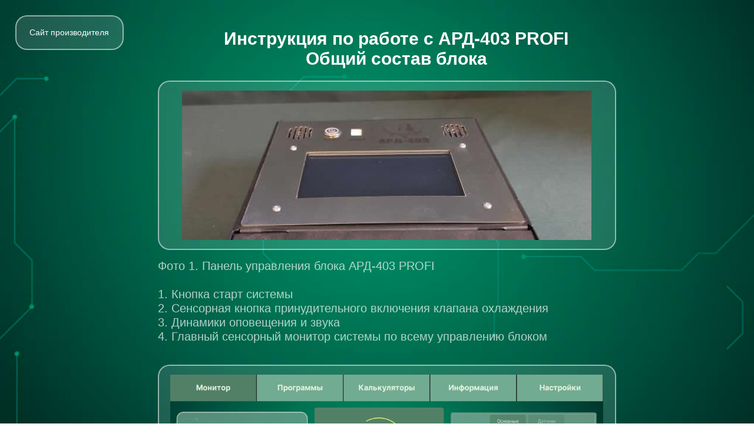

--- FILE ---
content_type: text/html
request_url: https://ard.video-in.ru/info/403/sostav.html
body_size: 6785
content:
<!DOCTYPE html>
<html lang="en">
<head>
	<meta charset="UTF-8">
	<meta name="viewport" content="width=device-width, initial-scale=1.0">
	<title>АРД-403 PROFI Общий состав блока</title>
    <meta name="description" content="Инструкция 403 - Панель управления блока АРД-403 PROFI.">
	<link rel="preconnect" href="https://fonts.googleapis.com">
	<link rel="preconnect" href="https://fonts.gstatic.com" crossorigin>
	<link href="https://fonts.googleapis.com/css2?family=Inter:wght@400;600&display=swap" rel="stylesheet">

	<link rel="stylesheet" type="text/css" href="../css/style.css">
 <link rel="icon" href="https://ard.video-in.ru/favicon.ico"><!-- 32?32 -->
	
</head>
<body>
	<section id="main"><div class="menu__item" style="margin-top: 2%;   margin-bottom: -5%; margin-left: 2%; position: relative;" >
								<a href="https://ard.video-in.ru/" class="menu__item_link">Сайт производителя </a>
							</div>
		<div class="container">
			<div class="main">
				<div class="title__medium"><h1>Инструкция по работе с АРД-403 PROFI  <br/>Общий состав блока</h1></div>
					<div class="main__elems">
						

					<div class="main__block">
						<div class="main__block_imgBlock1">
							<img src="../img/info/IMG403-1.jpg" alt="img" class="main__block_img1"></img>
						</div>
						<p class="main__block_item">
<br/><br/>						
Фото 1. Панель управления блока АРД-403 PROFI <br/><br/>
1.	Кнопка старт системы<br/>
2.	Сенсорная кнопка принудительного включения клапана охлаждения<br/>
3.	Динамики оповещения и звука<br/>
4.	Главный сенсорный монитор системы по всему управлению блоком</p><br/><br/>
<div class="main__block_imgBlock1">
  
<img src="../img/info/glavnaya.jpg" alt="img" class="main__block_img1"></img>
</div><br/><br/><p class="main__block_item">
Фото 2. Внешний вид главного монитора системы<br/><br/></p>

<div class="main__block_imgBlock1"> 
<img src="../img/info/IMG403-2.jpg" alt="img" class="main__block_img1"></img>
</div><br/><br/>
<p class="main__block_item">
Фото 3. Внешний вид блока с разъемами подключения датчиков<br/><br/>

В отсеке разъемов блока АРД-403 PROFI размещены:<br/><br/>
1.	Контакты для подключения проводов питания 220-380в<br/>Можно, подключать по 3м линиям 3х фазной сети или по одной 220в. Основное питание рабочей линии 1 фаза 220в, на остальных разъемах, подключать только питание на тены.<br/>
2.	Контакты питания на тены куба, ПВК, автоклава или эл. Плитку<br/> Диммирование осуществляется, только на один рабочий тен, остальные тены подключаются, как дополнительные в момент разгона куба.
<br/>
3.	Разъемы подключения датчиков объема спирта в емкости<br/>
4.	Разъемы подключения клапанов отбора спирта<br/>
5.	Разъем подключения датчика температуры куба<br/>
6.	Разъем подключения датчика температуры колонны<br/>
7.	Разъем подключения датчика температуры рубашки ПВК<br/>
8.	Разъем подключения внешнего сигнализатора<br/>
9.	Разъем подключения электронного анализатора-спиртомера "АРСД-20-402" или подобного<br/>
10.	Разъемы подключения 220в клапана подачи охлаждения от водопровода или подключение автономной системы охлаждения.<br/>
11.	Разъемы подключения 220в мешалки для ПВК<br/>
12.	Разъем подключения шарового крана для отбора по пару или охлаждению. Установка шарового крана с врезкой в колонну или водопровод.<br/>
13.	Разъем подключения датчика потока охлаждающей жидкости.<br/>
14.	Разъем подключения датчика потока/расхода охлаждающей жидкости.<br/>
15.	Разъем подключения пользовательского контактного датчика<br/>
16.	Разъем подключения внешних датчиков определения задымленности или газов.<br/>
17.	Разъем подключения аналогового датчика давления.<br/>
18.	Разъем подключения контактного датчика давления.<br/>
19.	Спиртоанализатор воздуха или задымления и газов на корпусе блока.<br/>
20.	Разъем подключения датчика разлива воды.
<br/><br/>
Также, присутствуют 3 гермоввода для кабельного подключения и заглушка для дополнительных гермовводов, которые можно подключить, если не хватит отверстий под проводку.

						<br/> <br/>
						
					</p>
					</div>
				</div>					
			</div>
		</div>

		
	</section>
	
	
<!-- Yandex.Metrika counter -->
<script type="text/javascript" >
   (function(m,e,t,r,i,k,a){m[i]=m[i]||function(){(m[i].a=m[i].a||[]).push(arguments)};
   m[i].l=1*new Date();
   for (var j = 0; j < document.scripts.length; j++) {if (document.scripts[j].src === r) { return; }}
   k=e.createElement(t),a=e.getElementsByTagName(t)[0],k.async=1,k.src=r,a.parentNode.insertBefore(k,a)})
   (window, document, "script", "https://mc.yandex.ru/metrika/tag.js", "ym");

   ym(96497938, "init", {
        clickmap:true,
        trackLinks:true,
        accurateTrackBounce:true,
        webvisor:true
   });
</script>
<noscript><div><img src="https://mc.yandex.ru/watch/96497938" style="position:absolute; left:-9999px;" alt="" /></div></noscript>
<!-- /Yandex.Metrika counter -->
</body>
</html>

--- FILE ---
content_type: text/css
request_url: https://ard.video-in.ru/info/css/style.css
body_size: 10355
content:
* {
	margin: 0;
	padding: 0;
}
/*Убрать полосу прокрутки для всей страницы*/
::-webkit-scrollbar {
  width: 0;
}

body {
	background: url("../img/buttonsBg.jpg") no-repeat;
	background-size: cover; 
	background-attachment: fixed;
	font-family: 'Intel', sans-serif;
}

a {
	transition: all .3s ease;
}
a:hover {
	text-decoration: none;
}
a:active, a:visited, a:focus {
	color: #fff;
}
input {
	outline: none;
}
button {
	cursor: pointer;
}

.container {
	max-width: 860px;
	margin: 0 auto;
	padding-left: 75px;
	padding-right: 10px;  
}

.title__medium {
	color: #fff;
	text-align: center;
	font-weight: 600;
	font-size: 24px;
	margin-bottom: 5px;
}


/*d*/




.main {
	padding: 28px 0;
}



.main__elems {
	display: flex;
	justify-content: space-between;
}


/*menu*/

.menu__item {
	display: flex;
	justify-content: center;
	align-items: center;
	list-style: none;

	width: 180px;
	height: 55px;
	margin-bottom: 25px;

background: rgba(255, 255, 255, 0.12);
border: 2px solid rgba(255, 255, 255, 0.52);
border-radius: 1.73494px;
border-radius: 20px;

}

.menu__item:hover {
	    background: rgba(255, 255, 255, 0.12);
border: 1px solid rgba(255, 255, 255, 0.92);
border-radius: 1.73494px;
border-radius: 20px;
}
.menu__item:hover .menu__item_link {
	color: #FAFF00;
}

.menu__item_link {
	text-decoration: none;
	color: #fff;
	font-weight: 500;
	font-size: 14px;
	line-height: 17px;
	max-width: 85%;

}


/* End menu*/

.main__block {
/*	display: flex;*/
}


.main__block_item {
	max-width: 739px;
	color: #fff;
	font-size: 20px;
	line-height: 24px;
	margin-left: 25px;
	opacity: 0.7;
}


.main__block_imgBlock {
	float: left;
	background: rgba(255, 255, 255, 0.12);
border: 2px solid rgba(255, 255, 255, 0.52);
border-radius: 1.73494px;
border-radius: 20px;
	width: 200px;
	height: 230px;
	margin-left: 25px;
	margin-right: 15px;
	background-size: 100%;
	display: flex;
	align-items: center;
	justify-content: center;
}
.main__block_imgBlock1 {
	float: left;
	background: rgba(255, 255, 255, 0.12);
border: 2px solid rgba(255, 255, 255, 0.52);
border-radius: 1.73494px;
border-radius: 20px;
	width: 90%;
	
	margin-left: 25px;
	margin-right: 15px;
	margin-bottom: 15px;
	background-size: 100%;
	display: flex;
	align-items: center;
	justify-content: center;
}
.main__block_img {
	max-width: 85%;
	height: 80%;
	border-radius: 10%;
}

.main__block_img1 {
	max-width: 95%;

	border-radius: 3%;	
	padding-top: 15px;
	padding-bottom: 15px;

}
/*d*/
#buttons {
	min-height: 100vh;
	height: 100%;
	background: url("../img/buttonsBg.jpg") no-repeat;
	background-size: cover; 
	background-attachment: fixed;
}
.buttons {
	padding-top: 10px;
	padding-bottom: 37px;
}
.buttons .title__medium {
	margin-bottom: 20px;
}

.buttons .row {
	display: flex;
    justify-content: space-between;
    align-items: center;
    margin-bottom: 45px;

}

.row__link {
	position: relative;
	display: flex;
/*	align-items: center;*/
	justify-content: center;
    text-align: center;
	background: rgba(255, 255, 255, 0.12);
border: 2px solid rgba(255, 255, 255, 0.52);
border-radius: 1.73494px;
border-radius: 20px;
	width: 175px;
	min-height: 203px;
	text-decoration: none;
	margin-right: 34px;
	margin-bottom: 34px;
	background-size: 100%;
}
.row__link:hover {
	background: rgba(255, 255, 255, 0.12);
border: 1px solid rgba(255, 255, 255, 0.52);
border-radius: 1.73494px;
border-radius: 20px;
border-color: #f4c430;
}
.row__link-item {
	display: flex;
	flex-direction: column;
	align-items: center;
	justify-content: center;
}

.buttons__elems {
    justify-content: center;
    align-items: center;
    display: flex;
    flex-wrap: wrap;
}

.buttons__elems_icon {
	width: 62.33px;
	height: 62.33px;
	margin-top: -50px;
	border-radius: 50%;
}

.buttons__elems_iconBig {
    width: 100px;
    height: 100px;
    border-radius: 10%;
}

.buttons .row__link-item span {
	position: absolute;
	max-width: 80%;
	bottom: 25px;
	color: #fff;
	margin-top: 10px;
	font-weight: 600;
	font-size: 14px;
	line-height: 17px;

	color: #FFFFFF;
}

.title__medium {
	color: #fff;
	text-align: center;
	font-weight: 600;
	font-size: 20px;
	margin-bottom: 20px;
}


/*calc*/
.calculator {
	padding-top: 20px;
	padding-bottom: 10px;
}
.calculator .title__medium {
	margin-bottom: 35px;
}

.calculator__item {
	width: 365px;
	padding: 47px 44px 47px 44px;
	background: rgba(255, 255, 255, 0.15);
	border: 2px solid rgba(255, 255, 255, 0.19);
	border-radius: 30px;
}
.calculator__item1 {
/*	background: url("../img/calc_bc.svg") no-repeat;*/
	background: url("../img/calcBg.svg") no-repeat;
	width: 365px;
	padding: 47px 44px 47px 44px;
	background-size: 100% 100%;
}

.calculate__form {
	display: flex;
	margin-bottom: 15px;
	align-items: center;
	justify-content: space-between;	
}
.calculate__form_intro {
	font-weight: 600;
font-size: 14px;
line-height: 17px;
/* identical to box height */


color: #FFFFFF;

}

.calculate__form_inputBlock {
	position: relative;
}

.calculate__form_inputBlock:after {
	content: '';
	position: absolute;
	right: 20px;
	color: #fff;
	opacity: 0.3;
	top: 50%;
	transform: translate(-50%, -50%);

}
.placeholder-liter:after {
	content: 'л';
} 
.placeholder-percent:after { 
	content: '%';
}



.calculator .form__input {
	background: url("../img/input.svg") no-repeat;
	border-style: none;
	padding: 10px; 
	margin-left: auto;
    width: 197px;
    padding-left: 30px;
    padding-right: 0;
    font-weight: 600;
	font-size: 18px;
	line-height: 17px;
/* identical to box height */


	color: #FFFFFF;

}

.calculator ::placeholder {
	color: #fff;
	opacity: 0.3;
}


.calculator__item-input {
	display: flex;
}


.form__button {
	display: flex;
	margin: 0 auto; 
	background: url("../img/but_bc.svg") no-repeat;
	border-style: none;
	width: 145px;
	height: 35px;
	color: #fff;
	justify-content: center;
    align-items: center;
	margin-top: 30px;
}


.calculator__elem {
	display: flex;
	margin-bottom: 26px;
	justify-content: center;
}

.calculator__elem-info {
	
	width: 235px;
    margin-left: 25px;
    height: 318.14px;
	padding: 47px 44px 47px 44px;
	background: rgba(255, 255, 255, 0.15);
	border: 2px solid rgba(255, 255, 255, 0.19);
	border-radius: 30px;
		display: flex;
    justify-content: center;
    align-items: center;
    flex-direction: column;
	
  /*	background: url("../img/calc.png") no-repeat;
	    background-position: center;
	display: flex;
    justify-content: center;
    align-items: center;
    flex-direction: column;
    width: 285px;
    margin-left: 25px;
    height: 318.14px;*/
	
  /*  padding: 47px;
    padding-bottom: 52px;*/
}

.calculator__elem-info img {
	margin-bottom: 5px;
}

.calculator__elem-info p {
	font-weight: 600;
	font-size: 14px;
	color: #fff;
	margin-bottom: 10px;
}

.calculator__elem-info span {
	font-weight: 400;
	font-size: 12px;
	color: #fff;
	opacity: 0.7;

	}

.calculator__icon {
	border-radius: 20%;
	max-width: 150px;
}

.calculator__elem-info_input {
margin-top: 10px;
background: url("../img/menu.svg") no-repeat;
background-position: center;
	font-weight: 600;
font-size: 26px;
line-height: 26px;
/* identical to box height */
width: 144px;
height: 55px;
border: none;
color: #FFFFFF;
text-align: center;
padding: 0 20px;	
}

.calculate__text {
	max-width: 714px;

	margin: 0 auto;


	font-size: 20px;
	line-height: 22px;

	color: #FFFFFF;

	opacity: 0.7;
}


/*//navigation*/
.navigation {
	position: fixed;
	left: 30px;
	bottom: 30px;
	display: flex;
	flex-direction: column;
}
.navigation__block {
	display: none;
	transition: all .5 ease;
}
.navigation__block.active {
	display: block;
}
.navigation__btn {
	border-radius: 50%;
	background: url('../img/knz.png') no-repeat;
	width: 80px;height: 80px;
	cursor: pointer;
}
.navigation.open {
	flex-direction: column-reverse;
}
.navigation.open .navigation__btn {
/*	background: url('../img/navigationClose.svg') no-repeat;*/
}
.navigation__icon {
	border-radius: 50%;
	width: 80px;height: 80px;
	cursor: pointer;
	margin-bottom: 20px;
}

.navigation .home {
	background: url('../img/kndb.png') no-repeat;
}

.navigation .back {
	background: url('../img/knn.png') no-repeat;
}

.navigation .next {
	background: url('../img/knp.png') no-repeat;
}

.navigation .keybord {
	background: url('../img/knk.png') no-repeat;
}

/*media */

@media (max-width: 1198.98px) {}




@media (max-width: 991.98px) {

.main__elems {
	flex-direction: column;
}
.main .menu {
	display: flex;
}

.main .menu__item {
	margin-right: 10px;
	background-size: 100%;
	    height: 31px;
}
.main .menu__item:last-child {
	margin-right: 0;
}
.main__block_imgBlock {
	margin-left: 0;
}
.main__block_img {
	width: 200px;

}
.main__block_item {
	max-width: 650px;
}


/*buttons*/
.buttons .row {flex-wrap: wrap;}
	.buttons .row__link {
		margin-right: 34px;
		margin-bottom: 20px;
	}
	.buttons .row__link:last-child {
/*		margin-right: 0;*/
	}
}

@media (max-width: 767.98px) {
	.container {
		padding: 0 15px;
	}
	.main .menu {
		flex-wrap: wrap;
	}
	.main .menu__item {
		height: 35px;
	}
	.main__block {
			    flex-direction: column;
    justify-content: center;
    align-items: center;
	}
	.main__block_imgBlock {
		margin-bottom: 20px;
	}

	.calculator__elem {
		flex-direction: column;
		align-items: center;
	}
}

@media (max-width: 575.98px) {
	.main .menu {
		align-items: center;
		justify-content: center;
	}

/*	buttons*/
	.buttons .row {
		flex-direction: column;
		margin-bottom: 0;
	}

}
@media (max-width: 440.98px) {
	
	.calculator__item {
		width: 100%;
		padding: 20px;
		background: rgba(255, 255, 255, 0.15);
	}
	.calculator .form__input {
		
		background-size: 100%;
	}
	.calculate__form {
		flex-direction: column;
	}
	.calculate__form_intro {
		margin-bottom: 10px;
	}
}
















D
